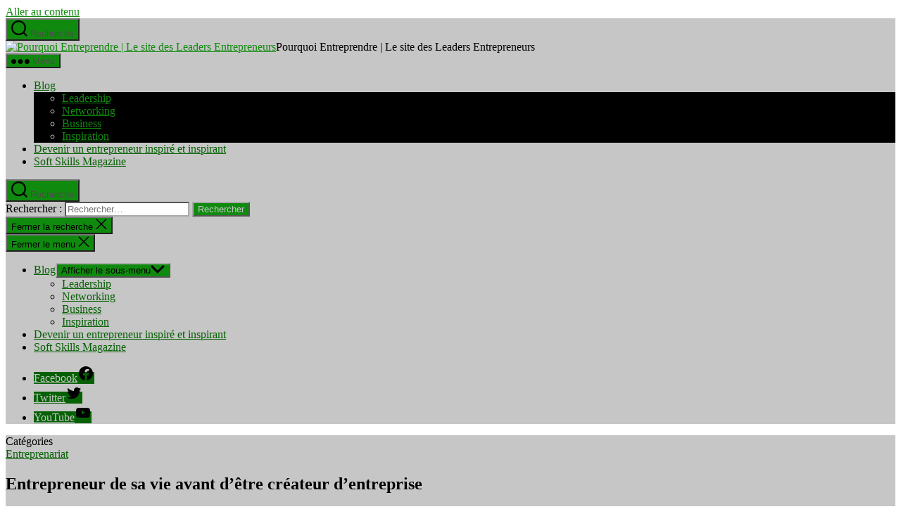

--- FILE ---
content_type: text/html; charset=UTF-8
request_url: https://www.pourquoi-entreprendre.fr/coaching-entrepreneur/
body_size: 24520
content:
<!DOCTYPE html>

<html class="no-js" dir="ltr" lang="fr-FR" prefix="og: https://ogp.me/ns#">

	<head>

		<meta charset="UTF-8">
		<meta name="viewport" content="width=device-width, initial-scale=1.0" >

		<link rel="profile" href="https://gmpg.org/xfn/11">

		<title>Entrepreneur de sa vie avant d’être créateur d’entreprise | Pourquoi Entreprendre | Le site des Leaders Entrepreneurs</title>

		<!-- All in One SEO 4.7.0 - aioseo.com -->
		<meta name="robots" content="max-image-preview:large" />
		<link rel="canonical" href="https://www.pourquoi-entreprendre.fr/coaching-entrepreneur/" />
		<meta name="generator" content="All in One SEO (AIOSEO) 4.7.0" />
		<meta property="og:locale" content="fr_FR" />
		<meta property="og:site_name" content="Pourquoi Entreprendre | Le site des Leaders Entrepreneurs |" />
		<meta property="og:type" content="article" />
		<meta property="og:title" content="Entrepreneur de sa vie avant d’être créateur d’entreprise | Pourquoi Entreprendre | Le site des Leaders Entrepreneurs" />
		<meta property="og:url" content="https://www.pourquoi-entreprendre.fr/coaching-entrepreneur/" />
		<meta property="og:image" content="https://www.pourquoi-entreprendre.fr/wp-content/uploads/2021/05/logo-pourquoi-entreprendre.png" />
		<meta property="og:image:secure_url" content="https://www.pourquoi-entreprendre.fr/wp-content/uploads/2021/05/logo-pourquoi-entreprendre.png" />
		<meta property="article:published_time" content="2014-09-19T11:49:55+00:00" />
		<meta property="article:modified_time" content="2020-10-24T12:50:24+00:00" />
		<meta name="twitter:card" content="summary" />
		<meta name="twitter:title" content="Entrepreneur de sa vie avant d’être créateur d’entreprise | Pourquoi Entreprendre | Le site des Leaders Entrepreneurs" />
		<meta name="twitter:image" content="https://www.pourquoi-entreprendre.fr/wp-content/uploads/2021/05/logo-pourquoi-entreprendre.png" />
		<script type="application/ld+json" class="aioseo-schema">
			{"@context":"https:\/\/schema.org","@graph":[{"@type":"Article","@id":"https:\/\/www.pourquoi-entreprendre.fr\/coaching-entrepreneur\/#article","name":"Entrepreneur de sa vie avant d\u2019\u00eatre cr\u00e9ateur d\u2019entreprise | Pourquoi Entreprendre | Le site des Leaders Entrepreneurs","headline":"Entrepreneur de sa vie avant d&#8217;\u00eatre cr\u00e9ateur d&#8217;entreprise","author":{"@id":"https:\/\/www.pourquoi-entreprendre.fr\/author\/admin\/#author"},"publisher":{"@id":"https:\/\/www.pourquoi-entreprendre.fr\/#organization"},"image":{"@type":"ImageObject","url":"https:\/\/www.pourquoi-entreprendre.fr\/wp-content\/uploads\/2014\/01\/esprit-dentreprendre-IMG_5901.jpg","width":2000,"height":1333},"datePublished":"2014-09-19T13:49:55+02:00","dateModified":"2020-10-24T14:50:24+02:00","inLanguage":"fr-FR","mainEntityOfPage":{"@id":"https:\/\/www.pourquoi-entreprendre.fr\/coaching-entrepreneur\/#webpage"},"isPartOf":{"@id":"https:\/\/www.pourquoi-entreprendre.fr\/coaching-entrepreneur\/#webpage"},"articleSection":"Entreprenariat, coaching"},{"@type":"BreadcrumbList","@id":"https:\/\/www.pourquoi-entreprendre.fr\/coaching-entrepreneur\/#breadcrumblist","itemListElement":[{"@type":"ListItem","@id":"https:\/\/www.pourquoi-entreprendre.fr\/#listItem","position":1,"name":"Domicile","item":"https:\/\/www.pourquoi-entreprendre.fr\/","nextItem":"https:\/\/www.pourquoi-entreprendre.fr\/coaching-entrepreneur\/#listItem"},{"@type":"ListItem","@id":"https:\/\/www.pourquoi-entreprendre.fr\/coaching-entrepreneur\/#listItem","position":2,"name":"Entrepreneur de sa vie avant d'\u00eatre cr\u00e9ateur d'entreprise","previousItem":"https:\/\/www.pourquoi-entreprendre.fr\/#listItem"}]},{"@type":"Organization","@id":"https:\/\/www.pourquoi-entreprendre.fr\/#organization","name":"Pourquoi Entreprendre","url":"https:\/\/www.pourquoi-entreprendre.fr\/","logo":{"@type":"ImageObject","url":"https:\/\/www.pourquoi-entreprendre.fr\/wp-content\/uploads\/2021\/05\/logo-pourquoi-entreprendre.png","@id":"https:\/\/www.pourquoi-entreprendre.fr\/coaching-entrepreneur\/#organizationLogo","width":512,"height":268},"image":{"@id":"https:\/\/www.pourquoi-entreprendre.fr\/coaching-entrepreneur\/#organizationLogo"}},{"@type":"Person","@id":"https:\/\/www.pourquoi-entreprendre.fr\/author\/admin\/#author","url":"https:\/\/www.pourquoi-entreprendre.fr\/author\/admin\/","name":"J\u00e9r\u00f4me HOARAU","image":{"@type":"ImageObject","@id":"https:\/\/www.pourquoi-entreprendre.fr\/coaching-entrepreneur\/#authorImage","url":"https:\/\/secure.gravatar.com\/avatar\/c0070e7f1f9b32b1765ecf0f99ab577e?s=96&d=mm&r=g","width":96,"height":96,"caption":"J\u00e9r\u00f4me HOARAU"}},{"@type":"WebPage","@id":"https:\/\/www.pourquoi-entreprendre.fr\/coaching-entrepreneur\/#webpage","url":"https:\/\/www.pourquoi-entreprendre.fr\/coaching-entrepreneur\/","name":"Entrepreneur de sa vie avant d\u2019\u00eatre cr\u00e9ateur d\u2019entreprise | Pourquoi Entreprendre | Le site des Leaders Entrepreneurs","inLanguage":"fr-FR","isPartOf":{"@id":"https:\/\/www.pourquoi-entreprendre.fr\/#website"},"breadcrumb":{"@id":"https:\/\/www.pourquoi-entreprendre.fr\/coaching-entrepreneur\/#breadcrumblist"},"author":{"@id":"https:\/\/www.pourquoi-entreprendre.fr\/author\/admin\/#author"},"creator":{"@id":"https:\/\/www.pourquoi-entreprendre.fr\/author\/admin\/#author"},"image":{"@type":"ImageObject","url":"https:\/\/www.pourquoi-entreprendre.fr\/wp-content\/uploads\/2014\/01\/esprit-dentreprendre-IMG_5901.jpg","@id":"https:\/\/www.pourquoi-entreprendre.fr\/coaching-entrepreneur\/#mainImage","width":2000,"height":1333},"primaryImageOfPage":{"@id":"https:\/\/www.pourquoi-entreprendre.fr\/coaching-entrepreneur\/#mainImage"},"datePublished":"2014-09-19T13:49:55+02:00","dateModified":"2020-10-24T14:50:24+02:00"},{"@type":"WebSite","@id":"https:\/\/www.pourquoi-entreprendre.fr\/#website","url":"https:\/\/www.pourquoi-entreprendre.fr\/","name":"Pourquoi Entreprendre | Le site des Leaders Entrepreneurs","inLanguage":"fr-FR","publisher":{"@id":"https:\/\/www.pourquoi-entreprendre.fr\/#organization"}}]}
		</script>
		<!-- All in One SEO -->

<link rel='dns-prefetch' href='//cdn.jsdelivr.net' />
<link rel='dns-prefetch' href='//www.googletagmanager.com' />
<link rel="alternate" type="application/rss+xml" title="Pourquoi Entreprendre | Le site des Leaders Entrepreneurs &raquo; Flux" href="https://www.pourquoi-entreprendre.fr/feed/" />
<link rel="alternate" type="application/rss+xml" title="Pourquoi Entreprendre | Le site des Leaders Entrepreneurs &raquo; Flux des commentaires" href="https://www.pourquoi-entreprendre.fr/comments/feed/" />
<link rel="alternate" type="application/rss+xml" title="Pourquoi Entreprendre | Le site des Leaders Entrepreneurs &raquo; Entrepreneur de sa vie avant d&#8217;être créateur d&#8217;entreprise Flux des commentaires" href="https://www.pourquoi-entreprendre.fr/coaching-entrepreneur/feed/" />
<script>
window._wpemojiSettings = {"baseUrl":"https:\/\/s.w.org\/images\/core\/emoji\/14.0.0\/72x72\/","ext":".png","svgUrl":"https:\/\/s.w.org\/images\/core\/emoji\/14.0.0\/svg\/","svgExt":".svg","source":{"concatemoji":"https:\/\/www.pourquoi-entreprendre.fr\/wp-includes\/js\/wp-emoji-release.min.js?ver=6.3.7"}};
/*! This file is auto-generated */
!function(i,n){var o,s,e;function c(e){try{var t={supportTests:e,timestamp:(new Date).valueOf()};sessionStorage.setItem(o,JSON.stringify(t))}catch(e){}}function p(e,t,n){e.clearRect(0,0,e.canvas.width,e.canvas.height),e.fillText(t,0,0);var t=new Uint32Array(e.getImageData(0,0,e.canvas.width,e.canvas.height).data),r=(e.clearRect(0,0,e.canvas.width,e.canvas.height),e.fillText(n,0,0),new Uint32Array(e.getImageData(0,0,e.canvas.width,e.canvas.height).data));return t.every(function(e,t){return e===r[t]})}function u(e,t,n){switch(t){case"flag":return n(e,"\ud83c\udff3\ufe0f\u200d\u26a7\ufe0f","\ud83c\udff3\ufe0f\u200b\u26a7\ufe0f")?!1:!n(e,"\ud83c\uddfa\ud83c\uddf3","\ud83c\uddfa\u200b\ud83c\uddf3")&&!n(e,"\ud83c\udff4\udb40\udc67\udb40\udc62\udb40\udc65\udb40\udc6e\udb40\udc67\udb40\udc7f","\ud83c\udff4\u200b\udb40\udc67\u200b\udb40\udc62\u200b\udb40\udc65\u200b\udb40\udc6e\u200b\udb40\udc67\u200b\udb40\udc7f");case"emoji":return!n(e,"\ud83e\udef1\ud83c\udffb\u200d\ud83e\udef2\ud83c\udfff","\ud83e\udef1\ud83c\udffb\u200b\ud83e\udef2\ud83c\udfff")}return!1}function f(e,t,n){var r="undefined"!=typeof WorkerGlobalScope&&self instanceof WorkerGlobalScope?new OffscreenCanvas(300,150):i.createElement("canvas"),a=r.getContext("2d",{willReadFrequently:!0}),o=(a.textBaseline="top",a.font="600 32px Arial",{});return e.forEach(function(e){o[e]=t(a,e,n)}),o}function t(e){var t=i.createElement("script");t.src=e,t.defer=!0,i.head.appendChild(t)}"undefined"!=typeof Promise&&(o="wpEmojiSettingsSupports",s=["flag","emoji"],n.supports={everything:!0,everythingExceptFlag:!0},e=new Promise(function(e){i.addEventListener("DOMContentLoaded",e,{once:!0})}),new Promise(function(t){var n=function(){try{var e=JSON.parse(sessionStorage.getItem(o));if("object"==typeof e&&"number"==typeof e.timestamp&&(new Date).valueOf()<e.timestamp+604800&&"object"==typeof e.supportTests)return e.supportTests}catch(e){}return null}();if(!n){if("undefined"!=typeof Worker&&"undefined"!=typeof OffscreenCanvas&&"undefined"!=typeof URL&&URL.createObjectURL&&"undefined"!=typeof Blob)try{var e="postMessage("+f.toString()+"("+[JSON.stringify(s),u.toString(),p.toString()].join(",")+"));",r=new Blob([e],{type:"text/javascript"}),a=new Worker(URL.createObjectURL(r),{name:"wpTestEmojiSupports"});return void(a.onmessage=function(e){c(n=e.data),a.terminate(),t(n)})}catch(e){}c(n=f(s,u,p))}t(n)}).then(function(e){for(var t in e)n.supports[t]=e[t],n.supports.everything=n.supports.everything&&n.supports[t],"flag"!==t&&(n.supports.everythingExceptFlag=n.supports.everythingExceptFlag&&n.supports[t]);n.supports.everythingExceptFlag=n.supports.everythingExceptFlag&&!n.supports.flag,n.DOMReady=!1,n.readyCallback=function(){n.DOMReady=!0}}).then(function(){return e}).then(function(){var e;n.supports.everything||(n.readyCallback(),(e=n.source||{}).concatemoji?t(e.concatemoji):e.wpemoji&&e.twemoji&&(t(e.twemoji),t(e.wpemoji)))}))}((window,document),window._wpemojiSettings);
</script>
<style>
img.wp-smiley,
img.emoji {
	display: inline !important;
	border: none !important;
	box-shadow: none !important;
	height: 1em !important;
	width: 1em !important;
	margin: 0 0.07em !important;
	vertical-align: -0.1em !important;
	background: none !important;
	padding: 0 !important;
}
</style>
	<link rel='stylesheet' id='cf7ic_style-css' href='https://www.pourquoi-entreprendre.fr/wp-content/plugins/contact-form-7-image-captcha/css/cf7ic-style.css?ver=3.3.7' media='all' />
<link rel='stylesheet' id='wp-block-library-css' href='https://www.pourquoi-entreprendre.fr/wp-includes/css/dist/block-library/style.min.css?ver=6.3.7' media='all' />
<link rel='stylesheet' id='fontawesome-free-css' href='https://www.pourquoi-entreprendre.fr/wp-content/plugins/getwid/vendors/fontawesome-free/css/all.min.css?ver=5.5.0' media='all' />
<link rel='stylesheet' id='slick-css' href='https://www.pourquoi-entreprendre.fr/wp-content/plugins/getwid/vendors/slick/slick/slick.min.css?ver=1.9.0' media='all' />
<link rel='stylesheet' id='slick-theme-css' href='https://www.pourquoi-entreprendre.fr/wp-content/plugins/getwid/vendors/slick/slick/slick-theme.min.css?ver=1.9.0' media='all' />
<link rel='stylesheet' id='fancybox-css' href='https://www.pourquoi-entreprendre.fr/wp-content/plugins/getwid/vendors/fancybox/jquery.fancybox.min.css?ver=3.5.7' media='all' />
<link rel='stylesheet' id='getwid-blocks-css' href='https://www.pourquoi-entreprendre.fr/wp-content/plugins/getwid/assets/css/blocks.style.css?ver=2.0.11' media='all' />
<style id='getwid-blocks-inline-css'>
.wp-block-getwid-section .wp-block-getwid-section__wrapper .wp-block-getwid-section__inner-wrapper{max-width: 580px;}
</style>
<style id='classic-theme-styles-inline-css'>
/*! This file is auto-generated */
.wp-block-button__link{color:#fff;background-color:#32373c;border-radius:9999px;box-shadow:none;text-decoration:none;padding:calc(.667em + 2px) calc(1.333em + 2px);font-size:1.125em}.wp-block-file__button{background:#32373c;color:#fff;text-decoration:none}
</style>
<style id='global-styles-inline-css'>
body{--wp--preset--color--black: #000000;--wp--preset--color--cyan-bluish-gray: #abb8c3;--wp--preset--color--white: #ffffff;--wp--preset--color--pale-pink: #f78da7;--wp--preset--color--vivid-red: #cf2e2e;--wp--preset--color--luminous-vivid-orange: #ff6900;--wp--preset--color--luminous-vivid-amber: #fcb900;--wp--preset--color--light-green-cyan: #7bdcb5;--wp--preset--color--vivid-green-cyan: #00d084;--wp--preset--color--pale-cyan-blue: #8ed1fc;--wp--preset--color--vivid-cyan-blue: #0693e3;--wp--preset--color--vivid-purple: #9b51e0;--wp--preset--color--accent: #108a0e;--wp--preset--color--primary: #000000;--wp--preset--color--secondary: #6d6d6d;--wp--preset--color--subtle-background: #dbdbdb;--wp--preset--color--background: #ffffff;--wp--preset--gradient--vivid-cyan-blue-to-vivid-purple: linear-gradient(135deg,rgba(6,147,227,1) 0%,rgb(155,81,224) 100%);--wp--preset--gradient--light-green-cyan-to-vivid-green-cyan: linear-gradient(135deg,rgb(122,220,180) 0%,rgb(0,208,130) 100%);--wp--preset--gradient--luminous-vivid-amber-to-luminous-vivid-orange: linear-gradient(135deg,rgba(252,185,0,1) 0%,rgba(255,105,0,1) 100%);--wp--preset--gradient--luminous-vivid-orange-to-vivid-red: linear-gradient(135deg,rgba(255,105,0,1) 0%,rgb(207,46,46) 100%);--wp--preset--gradient--very-light-gray-to-cyan-bluish-gray: linear-gradient(135deg,rgb(238,238,238) 0%,rgb(169,184,195) 100%);--wp--preset--gradient--cool-to-warm-spectrum: linear-gradient(135deg,rgb(74,234,220) 0%,rgb(151,120,209) 20%,rgb(207,42,186) 40%,rgb(238,44,130) 60%,rgb(251,105,98) 80%,rgb(254,248,76) 100%);--wp--preset--gradient--blush-light-purple: linear-gradient(135deg,rgb(255,206,236) 0%,rgb(152,150,240) 100%);--wp--preset--gradient--blush-bordeaux: linear-gradient(135deg,rgb(254,205,165) 0%,rgb(254,45,45) 50%,rgb(107,0,62) 100%);--wp--preset--gradient--luminous-dusk: linear-gradient(135deg,rgb(255,203,112) 0%,rgb(199,81,192) 50%,rgb(65,88,208) 100%);--wp--preset--gradient--pale-ocean: linear-gradient(135deg,rgb(255,245,203) 0%,rgb(182,227,212) 50%,rgb(51,167,181) 100%);--wp--preset--gradient--electric-grass: linear-gradient(135deg,rgb(202,248,128) 0%,rgb(113,206,126) 100%);--wp--preset--gradient--midnight: linear-gradient(135deg,rgb(2,3,129) 0%,rgb(40,116,252) 100%);--wp--preset--font-size--small: 18px;--wp--preset--font-size--medium: 20px;--wp--preset--font-size--large: 26.25px;--wp--preset--font-size--x-large: 42px;--wp--preset--font-size--normal: 21px;--wp--preset--font-size--larger: 32px;--wp--preset--spacing--20: 0.44rem;--wp--preset--spacing--30: 0.67rem;--wp--preset--spacing--40: 1rem;--wp--preset--spacing--50: 1.5rem;--wp--preset--spacing--60: 2.25rem;--wp--preset--spacing--70: 3.38rem;--wp--preset--spacing--80: 5.06rem;--wp--preset--shadow--natural: 6px 6px 9px rgba(0, 0, 0, 0.2);--wp--preset--shadow--deep: 12px 12px 50px rgba(0, 0, 0, 0.4);--wp--preset--shadow--sharp: 6px 6px 0px rgba(0, 0, 0, 0.2);--wp--preset--shadow--outlined: 6px 6px 0px -3px rgba(255, 255, 255, 1), 6px 6px rgba(0, 0, 0, 1);--wp--preset--shadow--crisp: 6px 6px 0px rgba(0, 0, 0, 1);}:where(.is-layout-flex){gap: 0.5em;}:where(.is-layout-grid){gap: 0.5em;}body .is-layout-flow > .alignleft{float: left;margin-inline-start: 0;margin-inline-end: 2em;}body .is-layout-flow > .alignright{float: right;margin-inline-start: 2em;margin-inline-end: 0;}body .is-layout-flow > .aligncenter{margin-left: auto !important;margin-right: auto !important;}body .is-layout-constrained > .alignleft{float: left;margin-inline-start: 0;margin-inline-end: 2em;}body .is-layout-constrained > .alignright{float: right;margin-inline-start: 2em;margin-inline-end: 0;}body .is-layout-constrained > .aligncenter{margin-left: auto !important;margin-right: auto !important;}body .is-layout-constrained > :where(:not(.alignleft):not(.alignright):not(.alignfull)){max-width: var(--wp--style--global--content-size);margin-left: auto !important;margin-right: auto !important;}body .is-layout-constrained > .alignwide{max-width: var(--wp--style--global--wide-size);}body .is-layout-flex{display: flex;}body .is-layout-flex{flex-wrap: wrap;align-items: center;}body .is-layout-flex > *{margin: 0;}body .is-layout-grid{display: grid;}body .is-layout-grid > *{margin: 0;}:where(.wp-block-columns.is-layout-flex){gap: 2em;}:where(.wp-block-columns.is-layout-grid){gap: 2em;}:where(.wp-block-post-template.is-layout-flex){gap: 1.25em;}:where(.wp-block-post-template.is-layout-grid){gap: 1.25em;}.has-black-color{color: var(--wp--preset--color--black) !important;}.has-cyan-bluish-gray-color{color: var(--wp--preset--color--cyan-bluish-gray) !important;}.has-white-color{color: var(--wp--preset--color--white) !important;}.has-pale-pink-color{color: var(--wp--preset--color--pale-pink) !important;}.has-vivid-red-color{color: var(--wp--preset--color--vivid-red) !important;}.has-luminous-vivid-orange-color{color: var(--wp--preset--color--luminous-vivid-orange) !important;}.has-luminous-vivid-amber-color{color: var(--wp--preset--color--luminous-vivid-amber) !important;}.has-light-green-cyan-color{color: var(--wp--preset--color--light-green-cyan) !important;}.has-vivid-green-cyan-color{color: var(--wp--preset--color--vivid-green-cyan) !important;}.has-pale-cyan-blue-color{color: var(--wp--preset--color--pale-cyan-blue) !important;}.has-vivid-cyan-blue-color{color: var(--wp--preset--color--vivid-cyan-blue) !important;}.has-vivid-purple-color{color: var(--wp--preset--color--vivid-purple) !important;}.has-black-background-color{background-color: var(--wp--preset--color--black) !important;}.has-cyan-bluish-gray-background-color{background-color: var(--wp--preset--color--cyan-bluish-gray) !important;}.has-white-background-color{background-color: var(--wp--preset--color--white) !important;}.has-pale-pink-background-color{background-color: var(--wp--preset--color--pale-pink) !important;}.has-vivid-red-background-color{background-color: var(--wp--preset--color--vivid-red) !important;}.has-luminous-vivid-orange-background-color{background-color: var(--wp--preset--color--luminous-vivid-orange) !important;}.has-luminous-vivid-amber-background-color{background-color: var(--wp--preset--color--luminous-vivid-amber) !important;}.has-light-green-cyan-background-color{background-color: var(--wp--preset--color--light-green-cyan) !important;}.has-vivid-green-cyan-background-color{background-color: var(--wp--preset--color--vivid-green-cyan) !important;}.has-pale-cyan-blue-background-color{background-color: var(--wp--preset--color--pale-cyan-blue) !important;}.has-vivid-cyan-blue-background-color{background-color: var(--wp--preset--color--vivid-cyan-blue) !important;}.has-vivid-purple-background-color{background-color: var(--wp--preset--color--vivid-purple) !important;}.has-black-border-color{border-color: var(--wp--preset--color--black) !important;}.has-cyan-bluish-gray-border-color{border-color: var(--wp--preset--color--cyan-bluish-gray) !important;}.has-white-border-color{border-color: var(--wp--preset--color--white) !important;}.has-pale-pink-border-color{border-color: var(--wp--preset--color--pale-pink) !important;}.has-vivid-red-border-color{border-color: var(--wp--preset--color--vivid-red) !important;}.has-luminous-vivid-orange-border-color{border-color: var(--wp--preset--color--luminous-vivid-orange) !important;}.has-luminous-vivid-amber-border-color{border-color: var(--wp--preset--color--luminous-vivid-amber) !important;}.has-light-green-cyan-border-color{border-color: var(--wp--preset--color--light-green-cyan) !important;}.has-vivid-green-cyan-border-color{border-color: var(--wp--preset--color--vivid-green-cyan) !important;}.has-pale-cyan-blue-border-color{border-color: var(--wp--preset--color--pale-cyan-blue) !important;}.has-vivid-cyan-blue-border-color{border-color: var(--wp--preset--color--vivid-cyan-blue) !important;}.has-vivid-purple-border-color{border-color: var(--wp--preset--color--vivid-purple) !important;}.has-vivid-cyan-blue-to-vivid-purple-gradient-background{background: var(--wp--preset--gradient--vivid-cyan-blue-to-vivid-purple) !important;}.has-light-green-cyan-to-vivid-green-cyan-gradient-background{background: var(--wp--preset--gradient--light-green-cyan-to-vivid-green-cyan) !important;}.has-luminous-vivid-amber-to-luminous-vivid-orange-gradient-background{background: var(--wp--preset--gradient--luminous-vivid-amber-to-luminous-vivid-orange) !important;}.has-luminous-vivid-orange-to-vivid-red-gradient-background{background: var(--wp--preset--gradient--luminous-vivid-orange-to-vivid-red) !important;}.has-very-light-gray-to-cyan-bluish-gray-gradient-background{background: var(--wp--preset--gradient--very-light-gray-to-cyan-bluish-gray) !important;}.has-cool-to-warm-spectrum-gradient-background{background: var(--wp--preset--gradient--cool-to-warm-spectrum) !important;}.has-blush-light-purple-gradient-background{background: var(--wp--preset--gradient--blush-light-purple) !important;}.has-blush-bordeaux-gradient-background{background: var(--wp--preset--gradient--blush-bordeaux) !important;}.has-luminous-dusk-gradient-background{background: var(--wp--preset--gradient--luminous-dusk) !important;}.has-pale-ocean-gradient-background{background: var(--wp--preset--gradient--pale-ocean) !important;}.has-electric-grass-gradient-background{background: var(--wp--preset--gradient--electric-grass) !important;}.has-midnight-gradient-background{background: var(--wp--preset--gradient--midnight) !important;}.has-small-font-size{font-size: var(--wp--preset--font-size--small) !important;}.has-medium-font-size{font-size: var(--wp--preset--font-size--medium) !important;}.has-large-font-size{font-size: var(--wp--preset--font-size--large) !important;}.has-x-large-font-size{font-size: var(--wp--preset--font-size--x-large) !important;}
.wp-block-navigation a:where(:not(.wp-element-button)){color: inherit;}
:where(.wp-block-post-template.is-layout-flex){gap: 1.25em;}:where(.wp-block-post-template.is-layout-grid){gap: 1.25em;}
:where(.wp-block-columns.is-layout-flex){gap: 2em;}:where(.wp-block-columns.is-layout-grid){gap: 2em;}
.wp-block-pullquote{font-size: 1.5em;line-height: 1.6;}
</style>
<link rel='stylesheet' id='contact-form-7-css' href='https://www.pourquoi-entreprendre.fr/wp-content/plugins/contact-form-7/includes/css/styles.css?ver=5.9.8' media='all' />
<link rel='stylesheet' id='cookie-notice-front-css' href='https://www.pourquoi-entreprendre.fr/wp-content/plugins/cookie-notice/css/front.min.css?ver=2.4.18' media='all' />
<link rel='stylesheet' id='twentytwenty-style-css' href='https://www.pourquoi-entreprendre.fr/wp-content/themes/twentytwenty/style.css?ver=2.1' media='all' />
<style id='twentytwenty-style-inline-css'>
.color-accent,.color-accent-hover:hover,.color-accent-hover:focus,:root .has-accent-color,.has-drop-cap:not(:focus):first-letter,.wp-block-button.is-style-outline,a { color: #108a0e; }blockquote,.border-color-accent,.border-color-accent-hover:hover,.border-color-accent-hover:focus { border-color: #108a0e; }button,.button,.faux-button,.wp-block-button__link,.wp-block-file .wp-block-file__button,input[type="button"],input[type="reset"],input[type="submit"],.bg-accent,.bg-accent-hover:hover,.bg-accent-hover:focus,:root .has-accent-background-color,.comment-reply-link { background-color: #108a0e; }.fill-children-accent,.fill-children-accent * { fill: #108a0e; }:root .has-background-color,button,.button,.faux-button,.wp-block-button__link,.wp-block-file__button,input[type="button"],input[type="reset"],input[type="submit"],.wp-block-button,.comment-reply-link,.has-background.has-primary-background-color:not(.has-text-color),.has-background.has-primary-background-color *:not(.has-text-color),.has-background.has-accent-background-color:not(.has-text-color),.has-background.has-accent-background-color *:not(.has-text-color) { color: #ffffff; }:root .has-background-background-color { background-color: #ffffff; }body,.entry-title a,:root .has-primary-color { color: #000000; }:root .has-primary-background-color { background-color: #000000; }cite,figcaption,.wp-caption-text,.post-meta,.entry-content .wp-block-archives li,.entry-content .wp-block-categories li,.entry-content .wp-block-latest-posts li,.wp-block-latest-comments__comment-date,.wp-block-latest-posts__post-date,.wp-block-embed figcaption,.wp-block-image figcaption,.wp-block-pullquote cite,.comment-metadata,.comment-respond .comment-notes,.comment-respond .logged-in-as,.pagination .dots,.entry-content hr:not(.has-background),hr.styled-separator,:root .has-secondary-color { color: #6d6d6d; }:root .has-secondary-background-color { background-color: #6d6d6d; }pre,fieldset,input,textarea,table,table *,hr { border-color: #dbdbdb; }caption,code,code,kbd,samp,.wp-block-table.is-style-stripes tbody tr:nth-child(odd),:root .has-subtle-background-background-color { background-color: #dbdbdb; }.wp-block-table.is-style-stripes { border-bottom-color: #dbdbdb; }.wp-block-latest-posts.is-grid li { border-top-color: #dbdbdb; }:root .has-subtle-background-color { color: #dbdbdb; }body:not(.overlay-header) .primary-menu > li > a,body:not(.overlay-header) .primary-menu > li > .icon,.modal-menu a,.footer-menu a, .footer-widgets a,#site-footer .wp-block-button.is-style-outline,.wp-block-pullquote:before,.singular:not(.overlay-header) .entry-header a,.archive-header a,.header-footer-group .color-accent,.header-footer-group .color-accent-hover:hover { color: #066104; }.social-icons a,#site-footer button:not(.toggle),#site-footer .button,#site-footer .faux-button,#site-footer .wp-block-button__link,#site-footer .wp-block-file__button,#site-footer input[type="button"],#site-footer input[type="reset"],#site-footer input[type="submit"] { background-color: #066104; }.social-icons a,body:not(.overlay-header) .primary-menu ul,.header-footer-group button,.header-footer-group .button,.header-footer-group .faux-button,.header-footer-group .wp-block-button:not(.is-style-outline) .wp-block-button__link,.header-footer-group .wp-block-file__button,.header-footer-group input[type="button"],.header-footer-group input[type="reset"],.header-footer-group input[type="submit"] { color: #c6c6c6; }#site-header,.footer-nav-widgets-wrapper,#site-footer,.menu-modal,.menu-modal-inner,.search-modal-inner,.archive-header,.singular .entry-header,.singular .featured-media:before,.wp-block-pullquote:before { background-color: #c6c6c6; }.header-footer-group,body:not(.overlay-header) #site-header .toggle,.menu-modal .toggle { color: #000000; }body:not(.overlay-header) .primary-menu ul { background-color: #000000; }body:not(.overlay-header) .primary-menu > li > ul:after { border-bottom-color: #000000; }body:not(.overlay-header) .primary-menu ul ul:after { border-left-color: #000000; }.site-description,body:not(.overlay-header) .toggle-inner .toggle-text,.widget .post-date,.widget .rss-date,.widget_archive li,.widget_categories li,.widget cite,.widget_pages li,.widget_meta li,.widget_nav_menu li,.powered-by-wordpress,.to-the-top,.singular .entry-header .post-meta,.singular:not(.overlay-header) .entry-header .post-meta a { color: #4c4c4c; }.header-footer-group pre,.header-footer-group fieldset,.header-footer-group input,.header-footer-group textarea,.header-footer-group table,.header-footer-group table *,.footer-nav-widgets-wrapper,#site-footer,.menu-modal nav *,.footer-widgets-outer-wrapper,.footer-top { border-color: #aaaaaa; }.header-footer-group table caption,body:not(.overlay-header) .header-inner .toggle-wrapper::before { background-color: #aaaaaa; }
</style>
<link rel='stylesheet' id='twentytwenty-print-style-css' href='https://www.pourquoi-entreprendre.fr/wp-content/themes/twentytwenty/print.css?ver=2.1' media='print' />
<script src='https://www.pourquoi-entreprendre.fr/wp-includes/js/jquery/jquery.min.js?ver=3.7.0' id='jquery-core-js'></script>
<script src='https://www.pourquoi-entreprendre.fr/wp-includes/js/jquery/jquery-migrate.min.js?ver=3.4.1' id='jquery-migrate-js'></script>
<script id="cookie-notice-front-js-before">
var cnArgs = {"ajaxUrl":"https:\/\/www.pourquoi-entreprendre.fr\/wp-admin\/admin-ajax.php","nonce":"16ef4feef6","hideEffect":"fade","position":"bottom","onScroll":false,"onScrollOffset":100,"onClick":false,"cookieName":"cookie_notice_accepted","cookieTime":15811200,"cookieTimeRejected":3600,"globalCookie":false,"redirection":false,"cache":false,"revokeCookies":false,"revokeCookiesOpt":"automatic"};
</script>
<script src='https://www.pourquoi-entreprendre.fr/wp-content/plugins/cookie-notice/js/front.min.js?ver=2.4.18' id='cookie-notice-front-js'></script>
<script src='https://www.pourquoi-entreprendre.fr/wp-content/themes/twentytwenty/assets/js/index.js?ver=2.1' id='twentytwenty-js-js' async></script>

<!-- Extrait de code de la balise Google (gtag.js) ajouté par Site Kit -->

<!-- Extrait Google Analytics ajouté par Site Kit -->
<script src='https://www.googletagmanager.com/gtag/js?id=GT-NNXK5ZX' id='google_gtagjs-js' async></script>
<script id="google_gtagjs-js-after">
window.dataLayer = window.dataLayer || [];function gtag(){dataLayer.push(arguments);}
gtag("set","linker",{"domains":["www.pourquoi-entreprendre.fr"]});
gtag("js", new Date());
gtag("set", "developer_id.dZTNiMT", true);
gtag("config", "GT-NNXK5ZX");
</script>

<!-- Extrait de code de la balise Google de fin (gtag.js) ajouté par Site Kit -->
<link rel="https://api.w.org/" href="https://www.pourquoi-entreprendre.fr/wp-json/" /><link rel="alternate" type="application/json" href="https://www.pourquoi-entreprendre.fr/wp-json/wp/v2/posts/9216" /><link rel="EditURI" type="application/rsd+xml" title="RSD" href="https://www.pourquoi-entreprendre.fr/xmlrpc.php?rsd" />
<meta name="generator" content="WordPress 6.3.7" />
<link rel='shortlink' href='https://www.pourquoi-entreprendre.fr/?p=9216' />
<link rel="alternate" type="application/json+oembed" href="https://www.pourquoi-entreprendre.fr/wp-json/oembed/1.0/embed?url=https%3A%2F%2Fwww.pourquoi-entreprendre.fr%2Fcoaching-entrepreneur%2F" />
<link rel="alternate" type="text/xml+oembed" href="https://www.pourquoi-entreprendre.fr/wp-json/oembed/1.0/embed?url=https%3A%2F%2Fwww.pourquoi-entreprendre.fr%2Fcoaching-entrepreneur%2F&#038;format=xml" />

		<!-- GA Google Analytics @ https://m0n.co/ga -->
		<script>
			(function(i,s,o,g,r,a,m){i['GoogleAnalyticsObject']=r;i[r]=i[r]||function(){
			(i[r].q=i[r].q||[]).push(arguments)},i[r].l=1*new Date();a=s.createElement(o),
			m=s.getElementsByTagName(o)[0];a.async=1;a.src=g;m.parentNode.insertBefore(a,m)
			})(window,document,'script','https://www.google-analytics.com/analytics.js','ga');
			ga('create', 'UA-15992802-1 ', 'auto');
			ga('require', 'displayfeatures');
			ga('require', 'linkid');
			ga('set', 'anonymizeIp', true);
			ga('set', 'forceSSL', true);
			ga('send', 'pageview');
		</script>

	<meta name="generator" content="Site Kit by Google 1.134.0" />	<script>document.documentElement.className = document.documentElement.className.replace( 'no-js', 'js' );</script>
	<style>.recentcomments a{display:inline !important;padding:0 !important;margin:0 !important;}</style><style id="custom-background-css">
body.custom-background { background-color: #ffffff; }
</style>
	<link rel="icon" href="https://www.pourquoi-entreprendre.fr/wp-content/uploads/2015/02/pefr.png" sizes="32x32" />
<link rel="icon" href="https://www.pourquoi-entreprendre.fr/wp-content/uploads/2015/02/pefr.png" sizes="192x192" />
<link rel="apple-touch-icon" href="https://www.pourquoi-entreprendre.fr/wp-content/uploads/2015/02/pefr.png" />
<meta name="msapplication-TileImage" content="https://www.pourquoi-entreprendre.fr/wp-content/uploads/2015/02/pefr.png" />

	</head>

	<body class="post-template-default single single-post postid-9216 single-format-standard custom-background wp-custom-logo wp-embed-responsive cookies-not-set singular enable-search-modal has-post-thumbnail has-single-pagination showing-comments show-avatars footer-top-visible">

		<a class="skip-link screen-reader-text" href="#site-content">Aller au contenu</a>
		<header id="site-header" class="header-footer-group">

			<div class="header-inner section-inner">

				<div class="header-titles-wrapper">

					
						<button class="toggle search-toggle mobile-search-toggle" data-toggle-target=".search-modal" data-toggle-body-class="showing-search-modal" data-set-focus=".search-modal .search-field" aria-expanded="false">
							<span class="toggle-inner">
								<span class="toggle-icon">
									<svg class="svg-icon" aria-hidden="true" role="img" focusable="false" xmlns="http://www.w3.org/2000/svg" width="23" height="23" viewBox="0 0 23 23"><path d="M38.710696,48.0601792 L43,52.3494831 L41.3494831,54 L37.0601792,49.710696 C35.2632422,51.1481185 32.9839107,52.0076499 30.5038249,52.0076499 C24.7027226,52.0076499 20,47.3049272 20,41.5038249 C20,35.7027226 24.7027226,31 30.5038249,31 C36.3049272,31 41.0076499,35.7027226 41.0076499,41.5038249 C41.0076499,43.9839107 40.1481185,46.2632422 38.710696,48.0601792 Z M36.3875844,47.1716785 C37.8030221,45.7026647 38.6734666,43.7048964 38.6734666,41.5038249 C38.6734666,36.9918565 35.0157934,33.3341833 30.5038249,33.3341833 C25.9918565,33.3341833 22.3341833,36.9918565 22.3341833,41.5038249 C22.3341833,46.0157934 25.9918565,49.6734666 30.5038249,49.6734666 C32.7048964,49.6734666 34.7026647,48.8030221 36.1716785,47.3875844 C36.2023931,47.347638 36.2360451,47.3092237 36.2726343,47.2726343 C36.3092237,47.2360451 36.347638,47.2023931 36.3875844,47.1716785 Z" transform="translate(-20 -31)" /></svg>								</span>
								<span class="toggle-text">Recherche</span>
							</span>
						</button><!-- .search-toggle -->

					
					<div class="header-titles">

						<div class="site-logo faux-heading"><a href="https://www.pourquoi-entreprendre.fr/" class="custom-logo-link" rel="home"><img width="512" height="268" src="https://www.pourquoi-entreprendre.fr/wp-content/uploads/2021/05/logo-pourquoi-entreprendre.png" class="custom-logo" alt="Pourquoi Entreprendre | Le site des Leaders Entrepreneurs" decoding="async" fetchpriority="high" srcset="https://www.pourquoi-entreprendre.fr/wp-content/uploads/2021/05/logo-pourquoi-entreprendre.png 512w, https://www.pourquoi-entreprendre.fr/wp-content/uploads/2021/05/logo-pourquoi-entreprendre-300x157.png 300w, https://www.pourquoi-entreprendre.fr/wp-content/uploads/2021/05/logo-pourquoi-entreprendre-450x236.png 450w" sizes="(max-width: 512px) 100vw, 512px" /></a><span class="screen-reader-text">Pourquoi Entreprendre | Le site des Leaders Entrepreneurs</span></div>
					</div><!-- .header-titles -->

					<button class="toggle nav-toggle mobile-nav-toggle" data-toggle-target=".menu-modal"  data-toggle-body-class="showing-menu-modal" aria-expanded="false" data-set-focus=".close-nav-toggle">
						<span class="toggle-inner">
							<span class="toggle-icon">
								<svg class="svg-icon" aria-hidden="true" role="img" focusable="false" xmlns="http://www.w3.org/2000/svg" width="26" height="7" viewBox="0 0 26 7"><path fill-rule="evenodd" d="M332.5,45 C330.567003,45 329,43.4329966 329,41.5 C329,39.5670034 330.567003,38 332.5,38 C334.432997,38 336,39.5670034 336,41.5 C336,43.4329966 334.432997,45 332.5,45 Z M342,45 C340.067003,45 338.5,43.4329966 338.5,41.5 C338.5,39.5670034 340.067003,38 342,38 C343.932997,38 345.5,39.5670034 345.5,41.5 C345.5,43.4329966 343.932997,45 342,45 Z M351.5,45 C349.567003,45 348,43.4329966 348,41.5 C348,39.5670034 349.567003,38 351.5,38 C353.432997,38 355,39.5670034 355,41.5 C355,43.4329966 353.432997,45 351.5,45 Z" transform="translate(-329 -38)" /></svg>							</span>
							<span class="toggle-text">Menu</span>
						</span>
					</button><!-- .nav-toggle -->

				</div><!-- .header-titles-wrapper -->

				<div class="header-navigation-wrapper">

					
							<nav class="primary-menu-wrapper" aria-label="Horizontal">

								<ul class="primary-menu reset-list-style">

								<li id="menu-item-14007" class="menu-item menu-item-type-post_type menu-item-object-page current_page_parent menu-item-has-children menu-item-14007"><a href="https://www.pourquoi-entreprendre.fr/blog-entrepreneur/">Blog</a><span class="icon"></span>
<ul class="sub-menu">
	<li id="menu-item-9649" class="menu-item menu-item-type-custom menu-item-object-custom menu-item-9649"><a href="http://www.pourquoi-entreprendre.fr/tag/leadership/">Leadership</a></li>
	<li id="menu-item-9650" class="menu-item menu-item-type-custom menu-item-object-custom menu-item-9650"><a href="http://www.pourquoi-entreprendre.fr/tag/networking/">Networking</a></li>
	<li id="menu-item-9651" class="menu-item menu-item-type-custom menu-item-object-custom menu-item-9651"><a href="http://www.pourquoi-entreprendre.fr/tag/business/">Business</a></li>
	<li id="menu-item-9652" class="menu-item menu-item-type-custom menu-item-object-custom menu-item-9652"><a href="http://www.pourquoi-entreprendre.fr/tag/inspiration/">Inspiration</a></li>
</ul>
</li>
<li id="menu-item-12514" class="menu-item menu-item-type-custom menu-item-object-custom menu-item-12514"><a target="_blank" rel="noopener" href="https://lesintelligences.com/sl/pourquoientreprendre">Devenir un entrepreneur inspiré et inspirant</a></li>
<li id="menu-item-12800" class="menu-item menu-item-type-custom menu-item-object-custom menu-item-12800"><a target="_blank" rel="noopener" href="https://jerome-hoarau.com/Soft_Skills/m-Mag">Soft Skills Magazine</a></li>

								</ul>

							</nav><!-- .primary-menu-wrapper -->

						
						<div class="header-toggles hide-no-js">

						
							<div class="toggle-wrapper search-toggle-wrapper">

								<button class="toggle search-toggle desktop-search-toggle" data-toggle-target=".search-modal" data-toggle-body-class="showing-search-modal" data-set-focus=".search-modal .search-field" aria-expanded="false">
									<span class="toggle-inner">
										<svg class="svg-icon" aria-hidden="true" role="img" focusable="false" xmlns="http://www.w3.org/2000/svg" width="23" height="23" viewBox="0 0 23 23"><path d="M38.710696,48.0601792 L43,52.3494831 L41.3494831,54 L37.0601792,49.710696 C35.2632422,51.1481185 32.9839107,52.0076499 30.5038249,52.0076499 C24.7027226,52.0076499 20,47.3049272 20,41.5038249 C20,35.7027226 24.7027226,31 30.5038249,31 C36.3049272,31 41.0076499,35.7027226 41.0076499,41.5038249 C41.0076499,43.9839107 40.1481185,46.2632422 38.710696,48.0601792 Z M36.3875844,47.1716785 C37.8030221,45.7026647 38.6734666,43.7048964 38.6734666,41.5038249 C38.6734666,36.9918565 35.0157934,33.3341833 30.5038249,33.3341833 C25.9918565,33.3341833 22.3341833,36.9918565 22.3341833,41.5038249 C22.3341833,46.0157934 25.9918565,49.6734666 30.5038249,49.6734666 C32.7048964,49.6734666 34.7026647,48.8030221 36.1716785,47.3875844 C36.2023931,47.347638 36.2360451,47.3092237 36.2726343,47.2726343 C36.3092237,47.2360451 36.347638,47.2023931 36.3875844,47.1716785 Z" transform="translate(-20 -31)" /></svg>										<span class="toggle-text">Recherche</span>
									</span>
								</button><!-- .search-toggle -->

							</div>

							
						</div><!-- .header-toggles -->
						
				</div><!-- .header-navigation-wrapper -->

			</div><!-- .header-inner -->

			<div class="search-modal cover-modal header-footer-group" data-modal-target-string=".search-modal" role="dialog" aria-modal="true" aria-label="Rechercher">

	<div class="search-modal-inner modal-inner">

		<div class="section-inner">

			<form role="search" aria-label="Rechercher :" method="get" class="search-form" action="https://www.pourquoi-entreprendre.fr/">
	<label for="search-form-1">
		<span class="screen-reader-text">Rechercher :</span>
		<input type="search" id="search-form-1" class="search-field" placeholder="Rechercher&hellip;" value="" name="s" />
	</label>
	<input type="submit" class="search-submit" value="Rechercher" />
</form>

			<button class="toggle search-untoggle close-search-toggle fill-children-current-color" data-toggle-target=".search-modal" data-toggle-body-class="showing-search-modal" data-set-focus=".search-modal .search-field">
				<span class="screen-reader-text">Fermer la recherche</span>
				<svg class="svg-icon" aria-hidden="true" role="img" focusable="false" xmlns="http://www.w3.org/2000/svg" width="16" height="16" viewBox="0 0 16 16"><polygon fill="" fill-rule="evenodd" points="6.852 7.649 .399 1.195 1.445 .149 7.899 6.602 14.352 .149 15.399 1.195 8.945 7.649 15.399 14.102 14.352 15.149 7.899 8.695 1.445 15.149 .399 14.102" /></svg>			</button><!-- .search-toggle -->

		</div><!-- .section-inner -->

	</div><!-- .search-modal-inner -->

</div><!-- .menu-modal -->

		</header><!-- #site-header -->

		
<div class="menu-modal cover-modal header-footer-group" data-modal-target-string=".menu-modal">

	<div class="menu-modal-inner modal-inner">

		<div class="menu-wrapper section-inner">

			<div class="menu-top">

				<button class="toggle close-nav-toggle fill-children-current-color" data-toggle-target=".menu-modal" data-toggle-body-class="showing-menu-modal" data-set-focus=".menu-modal">
					<span class="toggle-text">Fermer le menu</span>
					<svg class="svg-icon" aria-hidden="true" role="img" focusable="false" xmlns="http://www.w3.org/2000/svg" width="16" height="16" viewBox="0 0 16 16"><polygon fill="" fill-rule="evenodd" points="6.852 7.649 .399 1.195 1.445 .149 7.899 6.602 14.352 .149 15.399 1.195 8.945 7.649 15.399 14.102 14.352 15.149 7.899 8.695 1.445 15.149 .399 14.102" /></svg>				</button><!-- .nav-toggle -->

				
					<nav class="mobile-menu" aria-label="Mobile">

						<ul class="modal-menu reset-list-style">

						<li class="menu-item menu-item-type-post_type menu-item-object-page current_page_parent menu-item-has-children menu-item-14007"><div class="ancestor-wrapper"><a href="https://www.pourquoi-entreprendre.fr/blog-entrepreneur/">Blog</a><button class="toggle sub-menu-toggle fill-children-current-color" data-toggle-target=".menu-modal .menu-item-14007 > .sub-menu" data-toggle-type="slidetoggle" data-toggle-duration="250" aria-expanded="false"><span class="screen-reader-text">Afficher le sous-menu</span><svg class="svg-icon" aria-hidden="true" role="img" focusable="false" xmlns="http://www.w3.org/2000/svg" width="20" height="12" viewBox="0 0 20 12"><polygon fill="" fill-rule="evenodd" points="1319.899 365.778 1327.678 358 1329.799 360.121 1319.899 370.021 1310 360.121 1312.121 358" transform="translate(-1310 -358)" /></svg></button></div><!-- .ancestor-wrapper -->
<ul class="sub-menu">
	<li class="menu-item menu-item-type-custom menu-item-object-custom menu-item-9649"><div class="ancestor-wrapper"><a href="http://www.pourquoi-entreprendre.fr/tag/leadership/">Leadership</a></div><!-- .ancestor-wrapper --></li>
	<li class="menu-item menu-item-type-custom menu-item-object-custom menu-item-9650"><div class="ancestor-wrapper"><a href="http://www.pourquoi-entreprendre.fr/tag/networking/">Networking</a></div><!-- .ancestor-wrapper --></li>
	<li class="menu-item menu-item-type-custom menu-item-object-custom menu-item-9651"><div class="ancestor-wrapper"><a href="http://www.pourquoi-entreprendre.fr/tag/business/">Business</a></div><!-- .ancestor-wrapper --></li>
	<li class="menu-item menu-item-type-custom menu-item-object-custom menu-item-9652"><div class="ancestor-wrapper"><a href="http://www.pourquoi-entreprendre.fr/tag/inspiration/">Inspiration</a></div><!-- .ancestor-wrapper --></li>
</ul>
</li>
<li class="menu-item menu-item-type-custom menu-item-object-custom menu-item-12514"><div class="ancestor-wrapper"><a target="_blank" rel="noopener" href="https://lesintelligences.com/sl/pourquoientreprendre">Devenir un entrepreneur inspiré et inspirant</a></div><!-- .ancestor-wrapper --></li>
<li class="menu-item menu-item-type-custom menu-item-object-custom menu-item-12800"><div class="ancestor-wrapper"><a target="_blank" rel="noopener" href="https://jerome-hoarau.com/Soft_Skills/m-Mag">Soft Skills Magazine</a></div><!-- .ancestor-wrapper --></li>

						</ul>

					</nav>

					
			</div><!-- .menu-top -->

			<div class="menu-bottom">

				
					<nav aria-label="Liens de réseaux sociaux étendus">
						<ul class="social-menu reset-list-style social-icons fill-children-current-color">

							<li id="menu-item-14008" class="menu-item menu-item-type-custom menu-item-object-custom menu-item-14008"><a target="_blank" rel="noopener" href="https://www.facebook.com/jeromehoaraupro"><span class="screen-reader-text">Facebook</span><svg class="svg-icon" aria-hidden="true" role="img" focusable="false" width="24" height="24" viewBox="0 0 24 24" xmlns="http://www.w3.org/2000/svg"><path d="M12 2C6.5 2 2 6.5 2 12c0 5 3.7 9.1 8.4 9.9v-7H7.9V12h2.5V9.8c0-2.5 1.5-3.9 3.8-3.9 1.1 0 2.2.2 2.2.2v2.5h-1.3c-1.2 0-1.6.8-1.6 1.6V12h2.8l-.4 2.9h-2.3v7C18.3 21.1 22 17 22 12c0-5.5-4.5-10-10-10z"></path></svg></a></li>
<li id="menu-item-14009" class="menu-item menu-item-type-custom menu-item-object-custom menu-item-14009"><a target="_blank" rel="noopener" href="http://twitter.com/jero974"><span class="screen-reader-text">Twitter</span><svg class="svg-icon" aria-hidden="true" role="img" focusable="false" width="24" height="24" viewBox="0 0 24 24" xmlns="http://www.w3.org/2000/svg"><path d="M22.23,5.924c-0.736,0.326-1.527,0.547-2.357,0.646c0.847-0.508,1.498-1.312,1.804-2.27 c-0.793,0.47-1.671,0.812-2.606,0.996C18.324,4.498,17.257,4,16.077,4c-2.266,0-4.103,1.837-4.103,4.103 c0,0.322,0.036,0.635,0.106,0.935C8.67,8.867,5.647,7.234,3.623,4.751C3.27,5.357,3.067,6.062,3.067,6.814 c0,1.424,0.724,2.679,1.825,3.415c-0.673-0.021-1.305-0.206-1.859-0.513c0,0.017,0,0.034,0,0.052c0,1.988,1.414,3.647,3.292,4.023 c-0.344,0.094-0.707,0.144-1.081,0.144c-0.264,0-0.521-0.026-0.772-0.074c0.522,1.63,2.038,2.816,3.833,2.85 c-1.404,1.1-3.174,1.756-5.096,1.756c-0.331,0-0.658-0.019-0.979-0.057c1.816,1.164,3.973,1.843,6.29,1.843 c7.547,0,11.675-6.252,11.675-11.675c0-0.178-0.004-0.355-0.012-0.531C20.985,7.47,21.68,6.747,22.23,5.924z"></path></svg></a></li>
<li id="menu-item-14010" class="menu-item menu-item-type-custom menu-item-object-custom menu-item-14010"><a target="_blank" rel="noopener" href="https://www.youtube.com/channel/UCaUOAMfxMyI6PHQ6t3yeYpQ"><span class="screen-reader-text">YouTube</span><svg class="svg-icon" aria-hidden="true" role="img" focusable="false" width="24" height="24" viewBox="0 0 24 24" xmlns="http://www.w3.org/2000/svg"><path d="M21.8,8.001c0,0-0.195-1.378-0.795-1.985c-0.76-0.797-1.613-0.801-2.004-0.847c-2.799-0.202-6.997-0.202-6.997-0.202 h-0.009c0,0-4.198,0-6.997,0.202C4.608,5.216,3.756,5.22,2.995,6.016C2.395,6.623,2.2,8.001,2.2,8.001S2,9.62,2,11.238v1.517 c0,1.618,0.2,3.237,0.2,3.237s0.195,1.378,0.795,1.985c0.761,0.797,1.76,0.771,2.205,0.855c1.6,0.153,6.8,0.201,6.8,0.201 s4.203-0.006,7.001-0.209c0.391-0.047,1.243-0.051,2.004-0.847c0.6-0.607,0.795-1.985,0.795-1.985s0.2-1.618,0.2-3.237v-1.517 C22,9.62,21.8,8.001,21.8,8.001z M9.935,14.594l-0.001-5.62l5.404,2.82L9.935,14.594z"></path></svg></a></li>

						</ul>
					</nav><!-- .social-menu -->

				
			</div><!-- .menu-bottom -->

		</div><!-- .menu-wrapper -->

	</div><!-- .menu-modal-inner -->

</div><!-- .menu-modal -->

<main id="site-content">

	
<article class="post-9216 post type-post status-publish format-standard has-post-thumbnail hentry category-entreprenariat tag-coaching" id="post-9216">

	
<header class="entry-header has-text-align-center header-footer-group">

	<div class="entry-header-inner section-inner medium">

		
			<div class="entry-categories">
				<span class="screen-reader-text">Catégories</span>
				<div class="entry-categories-inner">
					<a href="https://www.pourquoi-entreprendre.fr/category/entreprenariat/" rel="category tag">Entreprenariat</a>				</div><!-- .entry-categories-inner -->
			</div><!-- .entry-categories -->

			<h1 class="entry-title">Entrepreneur de sa vie avant d&#8217;être créateur d&#8217;entreprise</h1>
		<div class="post-meta-wrapper post-meta-single post-meta-single-top">

			<ul class="post-meta">

									<li class="post-author meta-wrapper">
						<span class="meta-icon">
							<span class="screen-reader-text">Auteur de l’article</span>
							<svg class="svg-icon" aria-hidden="true" role="img" focusable="false" xmlns="http://www.w3.org/2000/svg" width="18" height="20" viewBox="0 0 18 20"><path fill="" d="M18,19 C18,19.5522847 17.5522847,20 17,20 C16.4477153,20 16,19.5522847 16,19 L16,17 C16,15.3431458 14.6568542,14 13,14 L5,14 C3.34314575,14 2,15.3431458 2,17 L2,19 C2,19.5522847 1.55228475,20 1,20 C0.44771525,20 0,19.5522847 0,19 L0,17 C0,14.2385763 2.23857625,12 5,12 L13,12 C15.7614237,12 18,14.2385763 18,17 L18,19 Z M9,10 C6.23857625,10 4,7.76142375 4,5 C4,2.23857625 6.23857625,0 9,0 C11.7614237,0 14,2.23857625 14,5 C14,7.76142375 11.7614237,10 9,10 Z M9,8 C10.6568542,8 12,6.65685425 12,5 C12,3.34314575 10.6568542,2 9,2 C7.34314575,2 6,3.34314575 6,5 C6,6.65685425 7.34314575,8 9,8 Z" /></svg>						</span>
						<span class="meta-text">
							Par <a href="https://www.pourquoi-entreprendre.fr/author/admin/">Jérôme HOARAU</a>						</span>
					</li>
										<li class="post-date meta-wrapper">
						<span class="meta-icon">
							<span class="screen-reader-text">Date de l’article</span>
							<svg class="svg-icon" aria-hidden="true" role="img" focusable="false" xmlns="http://www.w3.org/2000/svg" width="18" height="19" viewBox="0 0 18 19"><path fill="" d="M4.60069444,4.09375 L3.25,4.09375 C2.47334957,4.09375 1.84375,4.72334957 1.84375,5.5 L1.84375,7.26736111 L16.15625,7.26736111 L16.15625,5.5 C16.15625,4.72334957 15.5266504,4.09375 14.75,4.09375 L13.3993056,4.09375 L13.3993056,4.55555556 C13.3993056,5.02154581 13.0215458,5.39930556 12.5555556,5.39930556 C12.0895653,5.39930556 11.7118056,5.02154581 11.7118056,4.55555556 L11.7118056,4.09375 L6.28819444,4.09375 L6.28819444,4.55555556 C6.28819444,5.02154581 5.9104347,5.39930556 5.44444444,5.39930556 C4.97845419,5.39930556 4.60069444,5.02154581 4.60069444,4.55555556 L4.60069444,4.09375 Z M6.28819444,2.40625 L11.7118056,2.40625 L11.7118056,1 C11.7118056,0.534009742 12.0895653,0.15625 12.5555556,0.15625 C13.0215458,0.15625 13.3993056,0.534009742 13.3993056,1 L13.3993056,2.40625 L14.75,2.40625 C16.4586309,2.40625 17.84375,3.79136906 17.84375,5.5 L17.84375,15.875 C17.84375,17.5836309 16.4586309,18.96875 14.75,18.96875 L3.25,18.96875 C1.54136906,18.96875 0.15625,17.5836309 0.15625,15.875 L0.15625,5.5 C0.15625,3.79136906 1.54136906,2.40625 3.25,2.40625 L4.60069444,2.40625 L4.60069444,1 C4.60069444,0.534009742 4.97845419,0.15625 5.44444444,0.15625 C5.9104347,0.15625 6.28819444,0.534009742 6.28819444,1 L6.28819444,2.40625 Z M1.84375,8.95486111 L1.84375,15.875 C1.84375,16.6516504 2.47334957,17.28125 3.25,17.28125 L14.75,17.28125 C15.5266504,17.28125 16.15625,16.6516504 16.15625,15.875 L16.15625,8.95486111 L1.84375,8.95486111 Z" /></svg>						</span>
						<span class="meta-text">
							<a href="https://www.pourquoi-entreprendre.fr/coaching-entrepreneur/">19/09/2014</a>
						</span>
					</li>
										<li class="post-comment-link meta-wrapper">
						<span class="meta-icon">
							<svg class="svg-icon" aria-hidden="true" role="img" focusable="false" xmlns="http://www.w3.org/2000/svg" width="19" height="19" viewBox="0 0 19 19"><path d="M9.43016863,13.2235931 C9.58624731,13.094699 9.7823475,13.0241935 9.98476849,13.0241935 L15.0564516,13.0241935 C15.8581553,13.0241935 16.5080645,12.3742843 16.5080645,11.5725806 L16.5080645,3.44354839 C16.5080645,2.64184472 15.8581553,1.99193548 15.0564516,1.99193548 L3.44354839,1.99193548 C2.64184472,1.99193548 1.99193548,2.64184472 1.99193548,3.44354839 L1.99193548,11.5725806 C1.99193548,12.3742843 2.64184472,13.0241935 3.44354839,13.0241935 L5.76612903,13.0241935 C6.24715123,13.0241935 6.63709677,13.4141391 6.63709677,13.8951613 L6.63709677,15.5301903 L9.43016863,13.2235931 Z M3.44354839,14.766129 C1.67980032,14.766129 0.25,13.3363287 0.25,11.5725806 L0.25,3.44354839 C0.25,1.67980032 1.67980032,0.25 3.44354839,0.25 L15.0564516,0.25 C16.8201997,0.25 18.25,1.67980032 18.25,3.44354839 L18.25,11.5725806 C18.25,13.3363287 16.8201997,14.766129 15.0564516,14.766129 L10.2979143,14.766129 L6.32072889,18.0506004 C5.75274472,18.5196577 4.89516129,18.1156602 4.89516129,17.3790323 L4.89516129,14.766129 L3.44354839,14.766129 Z" /></svg>						</span>
						<span class="meta-text">
							<a href="https://www.pourquoi-entreprendre.fr/coaching-entrepreneur/#comments">2 commentaires <span class="screen-reader-text"> sur Entrepreneur de sa vie avant d&#8217;être créateur d&#8217;entreprise</span></a>						</span>
					</li>
					
			</ul><!-- .post-meta -->

		</div><!-- .post-meta-wrapper -->

		
	</div><!-- .entry-header-inner -->

</header><!-- .entry-header -->

	<figure class="featured-media">

		<div class="featured-media-inner section-inner">

			<img width="1200" height="800" src="https://www.pourquoi-entreprendre.fr/wp-content/uploads/2014/01/esprit-dentreprendre-IMG_5901.jpg" class="attachment-post-thumbnail size-post-thumbnail wp-post-image" alt="" decoding="async" srcset="https://www.pourquoi-entreprendre.fr/wp-content/uploads/2014/01/esprit-dentreprendre-IMG_5901.jpg 2000w, https://www.pourquoi-entreprendre.fr/wp-content/uploads/2014/01/esprit-dentreprendre-IMG_5901-300x199.jpg 300w, https://www.pourquoi-entreprendre.fr/wp-content/uploads/2014/01/esprit-dentreprendre-IMG_5901-1024x682.jpg 1024w, https://www.pourquoi-entreprendre.fr/wp-content/uploads/2014/01/esprit-dentreprendre-IMG_5901-1080x719.jpg 1080w" sizes="(max-width: 1200px) 100vw, 1200px" />
		</div><!-- .featured-media-inner -->

	</figure><!-- .featured-media -->

	
	<div class="post-inner thin ">

		<div class="entry-content">

			<p><strong>Inscrivez-vous gratuitement au prochain atelier gratuit en ligne sur l’entrepreneuriat, l’emploi et les finances personnelles ici : </strong></p>
<p><a href="https://jerome-hoarau.com/sl/4305"><strong>https://jerome-hoarau.com/sl/4305</strong></a></p>
<p><a class="aligncenter" href="https://jerome-hoarau.com/sl/4305"><img decoding="async" class="wp-image-13524 size-medium aligncenter" src="http://www.pourquoi-entreprendre.fr/wp-content/uploads/2012/12/webinaire-entrepreneuriat-300x300.jpg" sizes="(max-width: 300px) 100vw, 300px" srcset="https://www.pourquoi-entreprendre.fr/wp-content/uploads/2012/12/webinaire-entrepreneuriat-300x300.jpg 300w, https://www.pourquoi-entreprendre.fr/wp-content/uploads/2012/12/webinaire-entrepreneuriat-150x150.jpg 150w, https://www.pourquoi-entreprendre.fr/wp-content/uploads/2012/12/webinaire-entrepreneuriat-36x36.jpg 36w, https://www.pourquoi-entreprendre.fr/wp-content/uploads/2012/12/webinaire-entrepreneuriat-180x180.jpg 180w, https://www.pourquoi-entreprendre.fr/wp-content/uploads/2012/12/webinaire-entrepreneuriat-705x705.jpg 705w, https://www.pourquoi-entreprendre.fr/wp-content/uploads/2012/12/webinaire-entrepreneuriat-120x120.jpg 120w, https://www.pourquoi-entreprendre.fr/wp-content/uploads/2012/12/webinaire-entrepreneuriat-450x450.jpg 450w, https://www.pourquoi-entreprendre.fr/wp-content/uploads/2012/12/webinaire-entrepreneuriat.jpg 756w" alt="" width="300" height="300" /></a></p>
<p style="text-align: justify;">Imaginez un boucher végétarien et un dentiste sans dents.</p>
<p style="text-align: justify;"><strong>Pour moi ces deux images représentent bien la personne qui crée une entreprise sans prendre en main sa vie.</strong></p>
<p style="text-align: justify;">Comment cela pourrait-être possible ?</p>
<p style="text-align: justify;">Voici quelques scénarios plus concrets :</p>
<ul style="text-align: justify;">
<li>une freelance qui aide les dirigeants d&#8217;entreprise à gagner du temps, alors qu&#8217;elle n&#8217;a plus de temps pour elle&#8230;</li>
<li>un entrepreneur qui prend constamment des décisions dans son entreprise, sans pouvoir améliorer sa propre vie</li>
<li>une dirigeante qui aide ses confrères, sans s&#8217;aider soi-même</li>
</ul>
<p style="text-align: justify;">Quand on entreprend avec passion son projet, on s&#8217;oublie souvent dans cette aventure (j&#8217;ai longtemps connu ça pour ma part).</p>
<p style="text-align: justify;">Or, comment porter votre projet si vous n&#8217;êtes pas au top de votre forme et de vos ressources ?</p>
<p style="text-align: justify;">Comme le dit souvent <a href="http://www.pourquoi-entreprendre.fr/le-playground-lourdes-gutierrez-marco-frediani/" target="_blank" rel="noopener">Marco Frediani</a> de le playground : ne vous oubliez pas dans la photo que vous prenez.</p>
<p style="text-align: justify;"><a href="http://www.pourquoi-entreprendre.fr/david-laroche/" target="_blank" rel="noopener">David Laroche</a> me disait un peu la même chose avec ses mots lorsque je l&#8217;ai interviewé : <strong>ce n&#8217;est pas en étant dans la merde qu&#8217;on est le mieux placé pour aider les gens à en sortir.</strong></p>
<p style="text-align: justify;">La troisième personne à m&#8217;avoir inspiré sur ce sujet est Jacques Attali, qui a fait un super discours que voici :</p>
<p>[youtube id=&#8221;fpQ0N8uvjEQ&#8221; width=&#8221;700&#8243; height=&#8221;450&#8243;]</p>
<h2 style="text-align: justify;">Ne vous oubliez pas dans votre aventure entrepreneuriale</h2>
<p style="text-align: justify;">C&#8217;est parce que je suis convaincu au plus profond de moi que <strong>chaque personne a les ressources en elle pour entreprendre ce dont elle a envie</strong> que je me suis orienté vers le coaching. Mais pas seulement pour son entreprise : pour elle aussi.</p>
<p style="text-align: justify;">Pendant longtemps, j&#8217;étais convaincu que travailler beaucoup était le meilleur indicateur que l&#8217;on était sur la bonne voie <strong>en entrepreneuriat</strong>. Mais, si être besogneux peut aider à avancer, ce n&#8217;est surement pas le seul critère pour &#8220;performer&#8221;.  Je me suis oublié dans cette aventure entrepreneuriale.</p>
<p style="text-align: justify;">Grâce au coaching, j&#8217;ai pu prendre conscience que j&#8217;allais droit dans un mur : travailler pour travailler n&#8217;a pas vraiment d&#8217;intérêt. Quel est le sens de mon projet ? En quoi il contribuera à la vie des autres et à la mienne aussi (j&#8217;oubliais souvent cette deuxième partie).</p>
<p style="text-align: justify;">Après cette prise de conscience, comment agir pour corriger le tir ? Grâce à la puissance de l&#8217;engagement en coaching, je ne pouvais plus reculer : j&#8217;ai assumé mes responsabilités en matérialisant mes décisions. C&#8217;est ainsi qu&#8217;un vrai changement a pu se produire.</p>
<p style="text-align: justify;">Depuis, en plus des conférences et des formations en soft skills, <strong>j&#8217;ai décidé de faire du coaching et d&#8217;aider les personnes à donner vie à leurs envies en devant entrepreneur de leur vie (et pas que de leur entreprise).</strong></p>
<h2 style="text-align: justify;"><strong>Reprenez la main en devenant un leader Entrepreneur</strong></h2>
<p><strong>Chaque Entrepreneur possède son propre Leadership, son côté Leader.</strong></p>
<p>Guidé par cette conviction, je veux aujourd’hui accompagner les entrepreneurs à cultiver leur Leadership pour qu’ils puissent devenir de vrais Leaders Entrepreneurs. C’est pour cette raison que j’ai créé un programme d’accompagnement pour 8 personnes à travers du <strong>coaching individuel</strong> et des<strong>sessions de formation collectives</strong> <a href="http://fr.jerome-hoarau.com/devenez-entrepreneur-leader/" target="_blank" rel="noopener">que vous pouvez découvrir sur mon nouveau site ici</a>.</p>
<p><strong>Je limite ce programme à seulement 8 personnes car cela me demandera beaucoup d’énergie et d’investissement temps, et je veux m’assurer que chaque entrepreneur accompagné devienne autonome dans son leadership à la fin du programme. Si cela vous intéresse, j’offre une session de coaching individuelle pour que vous puissiez « goûter » à ce que je propose.</strong></p>
<p><a href="http://fr.jerome-hoarau.com/devenez-entrepreneur-leader/" target="_blank" rel="noopener"><img decoding="async" src="http://www.pourquoi-entreprendre.fr/wp-content/uploads/2014/10/accompagnement-leader-entrepreneur.png" alt="accompagnement leader entrepreneur" /></a></p>
<p style="text-align: justify;">Voici quelques témoignages de personnes que j&#8217;ai pu accompagner :</p>
<p><strong>Amélie A. </strong>Auto-Entrepreneure Graphiste | Web Designer</p>
<p>L&#8217;occasion s&#8217;est présentée d&#8217;avoir une séance de coaching avec Jérôme. En une séance, il a su cerner mes besoins et a trouvé une piste de solutions pour remédier à cela.</p>
<p>A l&#8217;écoute et très professionnel dans ses analyses, aujourd&#8217;hui j&#8217;adopte ses conseils. Satisfaite, je le recommande fortement.</p>
<p><strong>Marion C. : Consultante en marketing, stratégie, communication &#8211; Formatrice</strong></p>
<p>J&#8217;ai eu l&#8217;opportunité d&#8217;avoir une séance de coaching avec Jérôme. Cette séance m&#8217;a été très bénéfique et m&#8217;a apporté des solutions concrètes que je peux utiliser dans mon quotidien d&#8217;entrepreneure. Jérôme est très à l&#8217;écoute et sait comprendre, en peu de temps, nos besoins, blocages, croyances limitantes&#8230; Il sait motiver, dynamiser et booster. Tout ce qui fait la qualité d&#8217;un coach !</p>
<p><strong>Pierre K.: Gérant chez Kaiserinside</strong></p>
<p>J&#8217;ai eu la chance d&#8217;avoir une séance de coaching avec Jérôme qui m&#8217;a été extrêmement bénéfique personnellement et pour mon travail. Jérôme est quelqu&#8217;un de très professionnel avec une expertise pointue dans son domaine. Il a une excellente capacité d&#8217;écoute, vous met à l&#8217;aise et trouve très vite les points à retravailler ou à mettre en avant. Très satisfait!</p>
<p style="text-align: center;">

		</div><!-- .entry-content -->

	</div><!-- .post-inner -->

	<div class="section-inner">
		
		<div class="post-meta-wrapper post-meta-single post-meta-single-bottom">

			<ul class="post-meta">

									<li class="post-tags meta-wrapper">
						<span class="meta-icon">
							<span class="screen-reader-text">Étiquettes</span>
							<svg class="svg-icon" aria-hidden="true" role="img" focusable="false" xmlns="http://www.w3.org/2000/svg" width="18" height="18" viewBox="0 0 18 18"><path fill="" d="M15.4496399,8.42490555 L8.66109799,1.63636364 L1.63636364,1.63636364 L1.63636364,8.66081885 L8.42522727,15.44178 C8.57869221,15.5954158 8.78693789,15.6817418 9.00409091,15.6817418 C9.22124393,15.6817418 9.42948961,15.5954158 9.58327627,15.4414581 L15.4486339,9.57610048 C15.7651495,9.25692435 15.7649133,8.74206554 15.4496399,8.42490555 Z M16.6084423,10.7304545 L10.7406818,16.59822 C10.280287,17.0591273 9.65554997,17.3181054 9.00409091,17.3181054 C8.35263185,17.3181054 7.72789481,17.0591273 7.26815877,16.5988788 L0.239976954,9.57887876 C0.0863319284,9.4254126 0,9.21716044 0,9 L0,0.818181818 C0,0.366312477 0.366312477,0 0.818181818,0 L9,0 C9.21699531,0 9.42510306,0.0862010512 9.57854191,0.239639906 L16.6084423,7.26954545 C17.5601275,8.22691012 17.5601275,9.77308988 16.6084423,10.7304545 Z M5,6 C4.44771525,6 4,5.55228475 4,5 C4,4.44771525 4.44771525,4 5,4 C5.55228475,4 6,4.44771525 6,5 C6,5.55228475 5.55228475,6 5,6 Z" /></svg>						</span>
						<span class="meta-text">
							<a href="https://www.pourquoi-entreprendre.fr/tag/coaching/" rel="tag">coaching</a>						</span>
					</li>
					
			</ul><!-- .post-meta -->

		</div><!-- .post-meta-wrapper -->

		<div class="author-bio">
	<div class="author-title-wrapper">
		<div class="author-avatar vcard">
			<img alt='' src='https://secure.gravatar.com/avatar/c0070e7f1f9b32b1765ecf0f99ab577e?s=160&#038;d=mm&#038;r=g' srcset='https://secure.gravatar.com/avatar/c0070e7f1f9b32b1765ecf0f99ab577e?s=320&#038;d=mm&#038;r=g 2x' class='avatar avatar-160 photo' height='160' width='160' loading='lazy' decoding='async'/>		</div>
		<h2 class="author-title heading-size-4">
			Par Jérôme HOARAU		</h2>
	</div><!-- .author-name -->
	<div class="author-description">
		<p>Jérôme Hoarau est conférencier en soft skills (<a href="https://jerome-hoarau.com">Jerome-Hoarau.com</a>) et est co-organisateur <a href="http://apac-association.com/">du championnat de France officiel de Lecture Rapide et de Mind Mapping</a>. Il a obtenu plusieurs titres de sport du cerveau tels que :<br />
- Champion du monde de Mind Mapping 2018<br />
- Champion du Royaume-Uni de Mind Mapping 2019<br />
- Vice-champion du Royaume-Uni en Lecture Rapide 2019<br />
Il est le co-auteur des livres "Les Gentils aussi méritent de réussir" (Alisio) et de "Soft Skills (Dunod). Il a également co-fondé le site  <a href="https://PassiondApprendre.com">PassiondApprendre.com</a>.</p>
		<a class="author-link" href="https://www.pourquoi-entreprendre.fr/author/admin/" rel="author">
			Voir l’archive <span aria-hidden="true">&rarr;</span>		</a>
	</div><!-- .author-description -->
</div><!-- .author-bio -->
	
	</div><!-- .section-inner -->

	
	<nav class="pagination-single section-inner" aria-label="Article">

		<hr class="styled-separator is-style-wide" aria-hidden="true" />

		<div class="pagination-single-inner">

			
				<a class="previous-post" href="https://www.pourquoi-entreprendre.fr/microentrepreneur-france/">
					<span class="arrow" aria-hidden="true">&larr;</span>
					<span class="title"><span class="title-inner">Micro par la taille, macro par l&#8217;impact : les micro-entrepreneurs en France</span></span>
				</a>

				
				<a class="next-post" href="https://www.pourquoi-entreprendre.fr/soft-skills-salon-micro-entreprises-2014/">
					<span class="arrow" aria-hidden="true">&rarr;</span>
						<span class="title"><span class="title-inner">Développez vos soft skills au salon des micro-entreprises 2014</span></span>
				</a>
				
		</div><!-- .pagination-single-inner -->

		<hr class="styled-separator is-style-wide" aria-hidden="true" />

	</nav><!-- .pagination-single -->

	
		<div class="comments-wrapper section-inner">

				<div id="respond" class="comment-respond">
		<h2 id="reply-title" class="comment-reply-title">Laisser un commentaire</h2><form action="https://www.pourquoi-entreprendre.fr/wp-comments-post.php" method="post" id="commentform" class="section-inner thin max-percentage" novalidate><p class="comment-notes"><span id="email-notes">Votre adresse e-mail ne sera pas publiée.</span> <span class="required-field-message">Les champs obligatoires sont indiqués avec <span class="required">*</span></span></p><p class="comment-form-comment"><label for="comment">Commentaire <span class="required">*</span></label> <textarea id="comment" name="comment" cols="45" rows="8" maxlength="65525" required></textarea></p><p class="comment-form-author"><label for="author">Nom <span class="required">*</span></label> <input id="author" name="author" type="text" value="" size="30" maxlength="245" autocomplete="name" required /></p>
<p class="comment-form-email"><label for="email">E-mail <span class="required">*</span></label> <input id="email" name="email" type="email" value="" size="30" maxlength="100" aria-describedby="email-notes" autocomplete="email" required /></p>
<p class="comment-form-url"><label for="url">Site web</label> <input id="url" name="url" type="url" value="" size="30" maxlength="200" autocomplete="url" /></p>
<p class="comment-form-cookies-consent"><input id="wp-comment-cookies-consent" name="wp-comment-cookies-consent" type="checkbox" value="yes" /> <label for="wp-comment-cookies-consent">Enregistrer mon nom, mon e-mail et mon site dans le navigateur pour mon prochain commentaire.</label></p>
<p class="comment-form-captcha">
            <label><b>CAPTCHA </b><span class="required">*</span></label>
            <div style="clear:both;"></div><div style="clear:both;"></div><img src="[data-uri]" width="100"><label>Saisissez le texte affiché ci-dessus:</label>
            <input id="captcha_code" name="captcha_code" size="15" type="text" />
            <div style="clear:both;"></div>
            </p><p class="form-submit"><input name="submit" type="submit" id="submit" class="submit" value="Laisser un commentaire" /> <input type='hidden' name='comment_post_ID' value='9216' id='comment_post_ID' />
<input type='hidden' name='comment_parent' id='comment_parent' value='0' />
</p><p style="display: none;"><input type="hidden" id="akismet_comment_nonce" name="akismet_comment_nonce" value="7139bdc08f" /></p><p style="display: none !important;" class="akismet-fields-container" data-prefix="ak_"><label>&#916;<textarea name="ak_hp_textarea" cols="45" rows="8" maxlength="100"></textarea></label><input type="hidden" id="ak_js_1" name="ak_js" value="27"/><script>document.getElementById( "ak_js_1" ).setAttribute( "value", ( new Date() ).getTime() );</script></p></form>	</div><!-- #respond -->
	<p class="akismet_comment_form_privacy_notice">Ce site utilise Akismet pour réduire les indésirables. <a href="https://akismet.com/privacy/" target="_blank" rel="nofollow noopener">En savoir plus sur comment les données de vos commentaires sont utilisées</a>.</p>
		</div><!-- .comments-wrapper -->

		
</article><!-- .post -->

</main><!-- #site-content -->


	<div class="footer-nav-widgets-wrapper header-footer-group">

		<div class="footer-inner section-inner">

							<div class="footer-top has-social-menu">
										
						<nav aria-label="Réseaux sociaux" class="footer-social-wrapper">

							<ul class="social-menu footer-social reset-list-style social-icons fill-children-current-color">

								<li class="menu-item menu-item-type-custom menu-item-object-custom menu-item-14008"><a target="_blank" rel="noopener" href="https://www.facebook.com/jeromehoaraupro"><span class="screen-reader-text">Facebook</span><svg class="svg-icon" aria-hidden="true" role="img" focusable="false" width="24" height="24" viewBox="0 0 24 24" xmlns="http://www.w3.org/2000/svg"><path d="M12 2C6.5 2 2 6.5 2 12c0 5 3.7 9.1 8.4 9.9v-7H7.9V12h2.5V9.8c0-2.5 1.5-3.9 3.8-3.9 1.1 0 2.2.2 2.2.2v2.5h-1.3c-1.2 0-1.6.8-1.6 1.6V12h2.8l-.4 2.9h-2.3v7C18.3 21.1 22 17 22 12c0-5.5-4.5-10-10-10z"></path></svg></a></li>
<li class="menu-item menu-item-type-custom menu-item-object-custom menu-item-14009"><a target="_blank" rel="noopener" href="http://twitter.com/jero974"><span class="screen-reader-text">Twitter</span><svg class="svg-icon" aria-hidden="true" role="img" focusable="false" width="24" height="24" viewBox="0 0 24 24" xmlns="http://www.w3.org/2000/svg"><path d="M22.23,5.924c-0.736,0.326-1.527,0.547-2.357,0.646c0.847-0.508,1.498-1.312,1.804-2.27 c-0.793,0.47-1.671,0.812-2.606,0.996C18.324,4.498,17.257,4,16.077,4c-2.266,0-4.103,1.837-4.103,4.103 c0,0.322,0.036,0.635,0.106,0.935C8.67,8.867,5.647,7.234,3.623,4.751C3.27,5.357,3.067,6.062,3.067,6.814 c0,1.424,0.724,2.679,1.825,3.415c-0.673-0.021-1.305-0.206-1.859-0.513c0,0.017,0,0.034,0,0.052c0,1.988,1.414,3.647,3.292,4.023 c-0.344,0.094-0.707,0.144-1.081,0.144c-0.264,0-0.521-0.026-0.772-0.074c0.522,1.63,2.038,2.816,3.833,2.85 c-1.404,1.1-3.174,1.756-5.096,1.756c-0.331,0-0.658-0.019-0.979-0.057c1.816,1.164,3.973,1.843,6.29,1.843 c7.547,0,11.675-6.252,11.675-11.675c0-0.178-0.004-0.355-0.012-0.531C20.985,7.47,21.68,6.747,22.23,5.924z"></path></svg></a></li>
<li class="menu-item menu-item-type-custom menu-item-object-custom menu-item-14010"><a target="_blank" rel="noopener" href="https://www.youtube.com/channel/UCaUOAMfxMyI6PHQ6t3yeYpQ"><span class="screen-reader-text">YouTube</span><svg class="svg-icon" aria-hidden="true" role="img" focusable="false" width="24" height="24" viewBox="0 0 24 24" xmlns="http://www.w3.org/2000/svg"><path d="M21.8,8.001c0,0-0.195-1.378-0.795-1.985c-0.76-0.797-1.613-0.801-2.004-0.847c-2.799-0.202-6.997-0.202-6.997-0.202 h-0.009c0,0-4.198,0-6.997,0.202C4.608,5.216,3.756,5.22,2.995,6.016C2.395,6.623,2.2,8.001,2.2,8.001S2,9.62,2,11.238v1.517 c0,1.618,0.2,3.237,0.2,3.237s0.195,1.378,0.795,1.985c0.761,0.797,1.76,0.771,2.205,0.855c1.6,0.153,6.8,0.201,6.8,0.201 s4.203-0.006,7.001-0.209c0.391-0.047,1.243-0.051,2.004-0.847c0.6-0.607,0.795-1.985,0.795-1.985s0.2-1.618,0.2-3.237v-1.517 C22,9.62,21.8,8.001,21.8,8.001z M9.935,14.594l-0.001-5.62l5.404,2.82L9.935,14.594z"></path></svg></a></li>

							</ul><!-- .footer-social -->

						</nav><!-- .footer-social-wrapper -->

									</div><!-- .footer-top -->

			
			
				<aside class="footer-widgets-outer-wrapper">

					<div class="footer-widgets-wrapper">

						
							<div class="footer-widgets column-one grid-item">
								<div class="widget widget_text"><div class="widget-content"><h2 class="widget-title subheading heading-size-3">Jérôme Hoarau : Conférencier &#8211; Co Auteur de &#8220;Soft Skills&#8221; (Dunod 2018) &#8211; Champion du Monde de Mind Mapping</h2>			<div class="textwidget"><p>Champion du monde de Mind Mapping, j’interviens en conférence pour former et inspirer les personnes à relever leurs défis grâce aux compétences comportementales. J’aide les personnes à muscler leur cerveau grâce à la Lecture Rapide et au Mind Mapping sur les sites <a href="https://passiondapprendre.com/" target="_blank" rel="noopener">passiondapprendre.com</a> et <a href="https://lesintelligences.com/" target="_blank" rel="noopener">lesintelligences.com</a>.<br />
Je suis également co-auteur des ouvrages « Soft Skills » et « Le Réflexe Soft Skills » aux Editions Dunod et modélise des personnes inspirantes telles que Léonard de Vinci sur son site <a href="https://jerome-hoarau.com/" target="_blank" rel="noopener">Jerome-Hoarau.com</a>.</p>
<p><b>Si vous souhaitez booster votre carrière professionnelle, je vous invite à découvrir mon offre de <a href="https://jerome-hoarau.com/p-softskills_magazine" target="_blank" rel="noopener">coaching soft skills</a>.</b></p>
</div>
		</div></div><div class="widget widget_nav_menu"><div class="widget-content"><h2 class="widget-title subheading heading-size-3">Liens Utiles</h2><nav class="menu-footer-container" aria-label="Liens Utiles"><ul id="menu-footer" class="menu"><li id="menu-item-14017" class="menu-item menu-item-type-custom menu-item-object-custom menu-item-14017"><a target="_blank" rel="noopener" href="https://jerome-hoarau.com/">Qui est Jérôme Hoarau ?</a></li>
<li id="menu-item-9630" class="menu-item menu-item-type-post_type menu-item-object-page menu-item-9630"><a href="https://www.pourquoi-entreprendre.fr/mentions-legales/">Mentions légales</a></li>
<li id="menu-item-13901" class="menu-item menu-item-type-post_type menu-item-object-page menu-item-privacy-policy menu-item-13901"><a rel="privacy-policy" href="https://www.pourquoi-entreprendre.fr/politique-de-confidentialite/">Politique de Confidentialité</a></li>
<li id="menu-item-9631" class="menu-item menu-item-type-post_type menu-item-object-page menu-item-9631"><a href="https://www.pourquoi-entreprendre.fr/contact/">Contact</a></li>
</ul></nav></div></div>							</div>

						
						
							<div class="footer-widgets column-two grid-item">
								
		<div class="widget widget_recent_entries"><div class="widget-content">
		<h2 class="widget-title subheading heading-size-3">Blog spécial Entrepreneurs Inspirés</h2><nav aria-label="Blog spécial Entrepreneurs Inspirés">
		<ul>
											<li>
					<a href="https://www.pourquoi-entreprendre.fr/proteger-son-activite-en-tant-que-freelance-ou-independant/">Protéger son activité en tant que freelance ou indépendant</a>
											<span class="post-date">21/11/2025</span>
									</li>
											<li>
					<a href="https://www.pourquoi-entreprendre.fr/logiciel-de-comptabilite-que-faut-il-en-penser/">Logiciel de comptabilité : que faut-il en penser ?</a>
											<span class="post-date">17/07/2025</span>
									</li>
											<li>
					<a href="https://www.pourquoi-entreprendre.fr/test202509/">TEST</a>
											<span class="post-date">13/03/2025</span>
									</li>
											<li>
					<a href="https://www.pourquoi-entreprendre.fr/je-cultive-le-minimalisme-par-mino-rakotozandriny/">Je cultive le minimalisme par Mino Rakotozandriny</a>
											<span class="post-date">27/02/2024</span>
									</li>
					</ul>

		</nav></div></div><div class="widget widget_recent_comments"><div class="widget-content"><h2 class="widget-title subheading heading-size-3">#Commentaires</h2><nav aria-label="#Commentaires"><ul id="recentcomments"><li class="recentcomments"><span class="comment-author-link"><a href="https://www.placedesreseaux.com/reseaux-createurs/reseaux-accompagnement/financements-opportunites" class="url" rel="ugc external nofollow">Financements : toutes vos armes pour devenir &quot;chasseur de prime&quot;</a></span> dans <a href="https://www.pourquoi-entreprendre.fr/blog/#comment-16913">Blog</a></li><li class="recentcomments"><span class="comment-author-link">Israel Basebya</span> dans <a href="https://www.pourquoi-entreprendre.fr/echouer-abandonner-reussi-georges-clemenceau/#comment-16807">Il n&#8217;y a qu&#8217;une seule façon d&#8217;échouer, c&#8217;est d&#8217;abandonner avant d&#8217;avoir réussi</a></li><li class="recentcomments"><span class="comment-author-link"><a href="https://marketing-chine.com/protegez-votre-marque-en-chine" class="url" rel="ugc external nofollow">Comment protéger votre marque en Chine? - Marketing Chine</a></span> dans <a href="https://www.pourquoi-entreprendre.fr/olivier-verot-voici-comment-cet-entrepreneur-travaille/#comment-16444">Olivier Verot : voici comment cet entrepreneur travaille</a></li><li class="recentcomments"><span class="comment-author-link"><a href="https://rh-solutions-61460-wp-2022.grdnrs-dev.com/les-livres-et-sites-connaitre-avant-dentreprendre/" class="url" rel="ugc external nofollow">5 livres (et 4 sites) à connaitre avant d&#039;entreprendre - RH Solutions</a></span> dans <a href="https://www.pourquoi-entreprendre.fr/laventure-entrepreneuriale/#comment-16275">Le guide de l&#8217;aventurier entrepreneur &#8211; l&#8217;aventure entrepreneuriale</a></li></ul></nav></div></div>							</div>

						
					</div><!-- .footer-widgets-wrapper -->

				</aside><!-- .footer-widgets-outer-wrapper -->

			
		</div><!-- .footer-inner -->

	</div><!-- .footer-nav-widgets-wrapper -->

	
			<footer id="site-footer" class="header-footer-group">

				<div class="section-inner">

					<div class="footer-credits">

						<p class="footer-copyright">&copy;
							2026							<a href="https://www.pourquoi-entreprendre.fr/">Pourquoi Entreprendre | Le site des Leaders Entrepreneurs</a>
						</p><!-- .footer-copyright -->

						<p class="privacy-policy"><a class="privacy-policy-link" href="https://www.pourquoi-entreprendre.fr/politique-de-confidentialite/" rel="privacy-policy">Politique de Confidentialité</a></p>
						<p class="powered-by-wordpress">
							<a href="https://fr.wordpress.org/">
								Propulsé par WordPress							</a>
						</p><!-- .powered-by-wordpress -->

					</div><!-- .footer-credits -->

					<a class="to-the-top" href="#site-header">
						<span class="to-the-top-long">
							Vers le haut <span class="arrow" aria-hidden="true">&uarr;</span>						</span><!-- .to-the-top-long -->
						<span class="to-the-top-short">
							Haut <span class="arrow" aria-hidden="true">&uarr;</span>						</span><!-- .to-the-top-short -->
					</a><!-- .to-the-top -->

				</div><!-- .section-inner -->

			</footer><!-- #site-footer -->

		<script id='getwid-blocks-frontend-js-js-extra'>
var Getwid = {"settings":[],"ajax_url":"https:\/\/www.pourquoi-entreprendre.fr\/wp-admin\/admin-ajax.php","isRTL":"","nonces":{"contact_form":"a03d0f4235"}};
</script>
<script src='https://www.pourquoi-entreprendre.fr/wp-content/plugins/getwid/assets/js/frontend.blocks.js?ver=2.0.11' id='getwid-blocks-frontend-js-js'></script>
<script src='https://www.pourquoi-entreprendre.fr/wp-includes/js/dist/vendor/wp-polyfill-inert.min.js?ver=3.1.2' id='wp-polyfill-inert-js'></script>
<script src='https://www.pourquoi-entreprendre.fr/wp-includes/js/dist/vendor/regenerator-runtime.min.js?ver=0.13.11' id='regenerator-runtime-js'></script>
<script src='https://www.pourquoi-entreprendre.fr/wp-includes/js/dist/vendor/wp-polyfill.min.js?ver=3.15.0' id='wp-polyfill-js'></script>
<script src='https://www.pourquoi-entreprendre.fr/wp-includes/js/dist/hooks.min.js?ver=c6aec9a8d4e5a5d543a1' id='wp-hooks-js'></script>
<script src='https://www.pourquoi-entreprendre.fr/wp-includes/js/dist/i18n.min.js?ver=7701b0c3857f914212ef' id='wp-i18n-js'></script>
<script id="wp-i18n-js-after">
wp.i18n.setLocaleData( { 'text direction\u0004ltr': [ 'ltr' ] } );
</script>
<script src='https://www.pourquoi-entreprendre.fr/wp-content/plugins/contact-form-7/includes/swv/js/index.js?ver=5.9.8' id='swv-js'></script>
<script id='contact-form-7-js-extra'>
var wpcf7 = {"api":{"root":"https:\/\/www.pourquoi-entreprendre.fr\/wp-json\/","namespace":"contact-form-7\/v1"}};
</script>
<script id='contact-form-7-js-translations'>
( function( domain, translations ) {
	var localeData = translations.locale_data[ domain ] || translations.locale_data.messages;
	localeData[""].domain = domain;
	wp.i18n.setLocaleData( localeData, domain );
} )( "contact-form-7", {"translation-revision-date":"2024-10-17 17:27:10+0000","generator":"GlotPress\/4.0.1","domain":"messages","locale_data":{"messages":{"":{"domain":"messages","plural-forms":"nplurals=2; plural=n > 1;","lang":"fr"},"This contact form is placed in the wrong place.":["Ce formulaire de contact est plac\u00e9 dans un mauvais endroit."],"Error:":["Erreur\u00a0:"]}},"comment":{"reference":"includes\/js\/index.js"}} );
</script>
<script src='https://www.pourquoi-entreprendre.fr/wp-content/plugins/contact-form-7/includes/js/index.js?ver=5.9.8' id='contact-form-7-js'></script>
<script id='wp_slimstat-js-extra'>
var SlimStatParams = {"ajaxurl":"https:\/\/www.pourquoi-entreprendre.fr\/wp-admin\/admin-ajax.php","baseurl":"\/","dnt":"noslimstat,ab-item","ci":"YTo0OntzOjEyOiJjb250ZW50X3R5cGUiO3M6NDoicG9zdCI7czo4OiJjYXRlZ29yeSI7czo2OiIxLDExNDIiO3M6MTA6ImNvbnRlbnRfaWQiO2k6OTIxNjtzOjY6ImF1dGhvciI7czo1OiJhZG1pbiI7fQ--.46e13f93f13a5654de84f67ad8275439"};
</script>
<script defer src='https://cdn.jsdelivr.net/wp/wp-slimstat/tags/5.2.5/wp-slimstat.min.js' id='wp_slimstat-js'></script>
<script defer src='https://www.pourquoi-entreprendre.fr/wp-content/plugins/akismet/_inc/akismet-frontend.js?ver=1725024612' id='akismet-frontend-js'></script>
	<script>
	/(trident|msie)/i.test(navigator.userAgent)&&document.getElementById&&window.addEventListener&&window.addEventListener("hashchange",function(){var t,e=location.hash.substring(1);/^[A-z0-9_-]+$/.test(e)&&(t=document.getElementById(e))&&(/^(?:a|select|input|button|textarea)$/i.test(t.tagName)||(t.tabIndex=-1),t.focus())},!1);
	</script>
	
		<!-- Cookie Notice plugin v2.4.18 by Hu-manity.co https://hu-manity.co/ -->
		<div id="cookie-notice" role="dialog" class="cookie-notice-hidden cookie-revoke-hidden cn-position-bottom" aria-label="Cookie Notice" style="background-color: rgba(50,50,58,1);"><div class="cookie-notice-container" style="color: #fff"><span id="cn-notice-text" class="cn-text-container">We use cookies to ensure that we give you the best experience on our website. If you continue to use this site we will assume that you are happy with it.</span><span id="cn-notice-buttons" class="cn-buttons-container"><a href="#" id="cn-accept-cookie" data-cookie-set="accept" class="cn-set-cookie cn-button" aria-label="Ok" style="background-color: #00a99d">Ok</a><a href="#" id="cn-refuse-cookie" data-cookie-set="refuse" class="cn-set-cookie cn-button" aria-label="No" style="background-color: #00a99d">No</a><a href="https://www.pourquoi-entreprendre.fr/coaching-entrepreneur/" target="_blank" id="cn-more-info" class="cn-more-info cn-button" aria-label="Privacy policy" style="background-color: #00a99d">Privacy policy</a></span><span id="cn-close-notice" data-cookie-set="accept" class="cn-close-icon" title="No"></span></div>
			
		</div>
		<!-- / Cookie Notice plugin -->
	</body>
</html>
